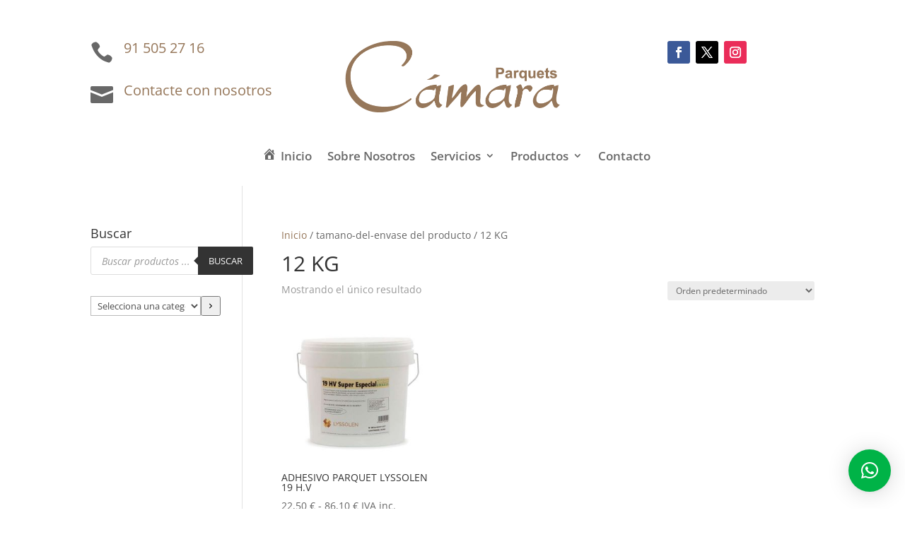

--- FILE ---
content_type: text/css
request_url: https://parquetscamara.com/wp-content/et-cache/1228/et-core-unified-cpt-deferred-1228.min.css?ver=1766316341
body_size: 795
content:
.et-db #et-boc .et-l div.et_pb_section.et_pb_section_0_tb_footer{background-image:url(https://parquetscamara.com/wp-content/uploads/2016/02/salon-roble-tratado-con-chorro-de-arena-natural.jpg)!important}.et-db #et-boc .et-l .et_pb_section_0_tb_footer.et_pb_section{padding-top:8px;padding-bottom:11px;background-color:#dddddd!important}.et-db #et-boc .et-l .et_pb_row_0_tb_footer.et_pb_row{padding-bottom:0px!important;padding-left:0px!important;margin-right:auto!important;margin-bottom:0px!important;margin-left:auto!important;padding-bottom:0px;padding-left:0px}.et-db #et-boc .et-l .et_pb_menu_0_tb_footer.et_pb_menu ul li a{font-weight:600;font-size:15px;color:#96775a!important}.et-db #et-boc .et-l .et_pb_menu_0_tb_footer.et_pb_menu,.et-db #et-boc .et-l .et_pb_menu_1_tb_footer.et_pb_menu{background-color:#dddddd;border-radius:7px 7px 7px 7px}.et-db #et-boc .et-l .et_pb_menu_0_tb_footer.et_pb_menu ul li.current-menu-item a,.et-db #et-boc .et-l .et_pb_menu_1_tb_footer.et_pb_menu ul li.current-menu-item a{color:#96775a!important}.et-db #et-boc .et-l .et_pb_menu_0_tb_footer.et_pb_menu .nav li ul,.et-db #et-boc .et-l .et_pb_menu_0_tb_footer.et_pb_menu .et_mobile_menu,.et-db #et-boc .et-l .et_pb_menu_0_tb_footer.et_pb_menu .et_mobile_menu ul,.et-db #et-boc .et-l .et_pb_menu_1_tb_footer.et_pb_menu .nav li ul,.et-db #et-boc .et-l .et_pb_menu_1_tb_footer.et_pb_menu .et_mobile_menu,.et-db #et-boc .et-l .et_pb_menu_1_tb_footer.et_pb_menu .et_mobile_menu ul{background-color:#dddddd!important}.et-db #et-boc .et-l .et_pb_menu_0_tb_footer .et_pb_menu_inner_container>.et_pb_menu__logo-wrap,.et-db #et-boc .et-l .et_pb_menu_0_tb_footer .et_pb_menu__logo-slot,.et-db #et-boc .et-l .et_pb_menu_1_tb_footer .et_pb_menu_inner_container>.et_pb_menu__logo-wrap,.et-db #et-boc .et-l .et_pb_menu_1_tb_footer .et_pb_menu__logo-slot{width:auto;max-width:100%}.et-db #et-boc .et-l .et_pb_menu_0_tb_footer .et_pb_menu_inner_container>.et_pb_menu__logo-wrap .et_pb_menu__logo img,.et-db #et-boc .et-l .et_pb_menu_0_tb_footer .et_pb_menu__logo-slot .et_pb_menu__logo-wrap img,.et-db #et-boc .et-l .et_pb_menu_1_tb_footer .et_pb_menu_inner_container>.et_pb_menu__logo-wrap .et_pb_menu__logo img,.et-db #et-boc .et-l .et_pb_menu_1_tb_footer .et_pb_menu__logo-slot .et_pb_menu__logo-wrap img{height:auto;max-height:none}.et-db #et-boc .et-l .et_pb_menu_0_tb_footer .mobile_nav .mobile_menu_bar:before,.et-db #et-boc .et-l .et_pb_menu_0_tb_footer .et_pb_menu__icon.et_pb_menu__search-button,.et-db #et-boc .et-l .et_pb_menu_0_tb_footer .et_pb_menu__icon.et_pb_menu__close-search-button,.et-db #et-boc .et-l .et_pb_menu_0_tb_footer .et_pb_menu__icon.et_pb_menu__cart-button,.et-db #et-boc .et-l .et_pb_menu_1_tb_footer .mobile_nav .mobile_menu_bar:before,.et-db #et-boc .et-l .et_pb_menu_1_tb_footer .et_pb_menu__icon.et_pb_menu__search-button,.et-db #et-boc .et-l .et_pb_menu_1_tb_footer .et_pb_menu__icon.et_pb_menu__close-search-button,.et-db #et-boc .et-l .et_pb_menu_1_tb_footer .et_pb_menu__icon.et_pb_menu__cart-button{color:#96775a}.et-db #et-boc .et-l .et_pb_text_1_tb_footer.et_pb_text{color:#686868!important}.et-db #et-boc .et-l .et_pb_text_1_tb_footer h1{text-align:left}.et-db #et-boc .et-l .et_pb_menu_1_tb_footer.et_pb_menu ul li a{font-weight:600;color:#96775a!important}.et-db #et-boc .et-l .et_pb_text_2_tb_footer.et_pb_text,.et-db #et-boc .et-l .et_pb_text_4_tb_footer.et_pb_text{color:#dddddd!important}.et-db #et-boc .et-l ul.et_pb_social_media_follow_0_tb_footer{margin-bottom:39px!important}.et-db #et-boc .et-l .et_pb_blurb_0_tb_footer.et_pb_blurb .et_pb_module_header,.et-db #et-boc .et-l .et_pb_blurb_0_tb_footer.et_pb_blurb .et_pb_module_header a{font-weight:600;color:#e5e5e5!important}.et-db #et-boc .et-l .et_pb_blurb_0_tb_footer.et_pb_blurb{padding-right:31px!important;padding-left:33px!important;margin-left:5px!important}.et-db #et-boc .et-l .et_pb_blurb_0_tb_footer .et-pb-icon{color:#e2e2e2;font-family:ETmodules!important;font-weight:400!important}.et-db #et-boc .et-l .et_pb_code_0_tb_footer{padding-bottom:0px;padding-left:32px;margin-top:-7px!important;margin-right:-26px!important}.et-db #et-boc .et-l .et_pb_social_media_follow_network_0_tb_footer a.icon{background-color:#3b5998!important}.et-db #et-boc .et-l .et_pb_social_media_follow_network_1_tb_footer a.icon{background-color:#000000!important}.et-db #et-boc .et-l .et_pb_social_media_follow_network_2_tb_footer a.icon{background-color:#ea2c59!important}